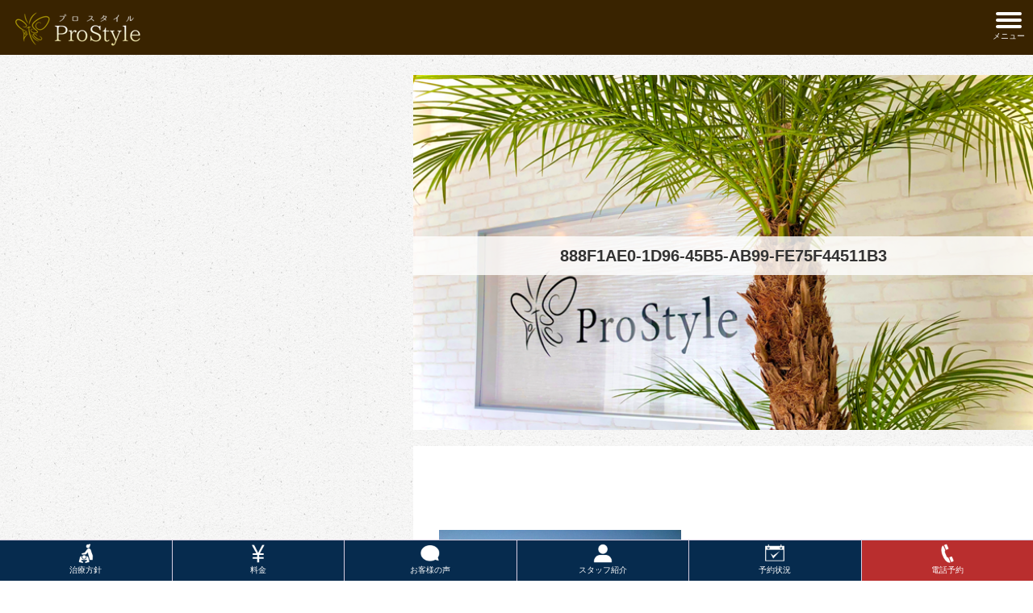

--- FILE ---
content_type: text/css
request_url: https://prostyle2017.com/assets/css/resets.css
body_size: 644
content:
html {
  font-size: 62.5%; /* 10px相当 */
  /*font-size: 75.0%; 12px相当*/
  /*font-size: 87.5%; 14px相当*/
}
body {
  -webkit-text-size-adjust: 100%;
  font-size: 1.6rem;
  line-height: 1.6;
  color: #333;
  margin: 0;
  padding: 0;
  border: 0;

}
div, span, applet, object, iframe,
h1, h2, h3, h4, h5, h6, p, blockquote, pre,
a, abbr, acronym, address, big, cite, code,
del, dfn, em, img, ins, kbd, q, s, samp,
small, strike, strong, sub, sup, tt, var,
b, u, i, center,
dl, dt, dd, ol, ul, li,
fieldset, form, label, legend,
table, caption, tbody, tfoot, thead, tr, th, td,
article, aside, canvas, details, embed,
figure, figcaption, footer, header, hgroup,
menu, nav, output, ruby, section, summary,
time, mark, audio, video,
button, input, textarea, select, option {
  margin: 0;
  padding: 0;
  border: 0;
  font-size: 100%;
  font-family: "メイリオ", Meiryo, "ヒラギノ角ゴ Pro W3", "Hiragino Kaku Gothic Pro", "ＭＳ Ｐゴシック", "MS PGothic", Osaka, sans-serif;
  outline: none;
}
img {
  max-width: 100%;
  vertical-align: top;
  border: none;
}
ol, ul {
  list-style: none;
}
table, thead, tbody, tfoot, tr, th, td {
  border-collapse: collapse;
  border-spacing: 0;
}


--- FILE ---
content_type: text/css
request_url: https://prostyle2017.com/assets/css/header.css
body_size: 557
content:
.__fixed #header {
  position: fixed;
  left: 0;
  top: 0;
  z-index: 9;
}

#header {
  width: 100%;
  height: 68px;
  box-sizing: border-box;
  padding: 10px 10px 0;
  background-color: #392300;
}
#header .row {
  display: flex;
  justify-content: space-between;
  align-items: center;
  width: 100%;
  box-sizing: border-box;
}
#header .buttons {
  display: flex;
  justify-content: flex-end;
  width: 100%;
  box-sizing: border-box;
  text-align: right;
}
#header .buttons .button {
  display: block;
  width: 48px;
  height: 46px;
  text-align: center;
  font-size: 1.0rem;
  letter-spacing: -0.2em;
  color: #a00000;
  text-decoration: none;
  vertical-align: top;
  box-sizing: border-box;
  margin-right: 5px;
  padding-top: 5px;
  background-color: #fff;
  border-radius: 4px;
  overflow: hidden;
}
#header .buttons .button:last-of-type {
  margin-right: 0;
}
#header .buttons .button .icon {
  display: block;
  max-width: 24px;
  margin-left: auto;
  margin-right: auto;
}

#menu {
  position: relative;
  z-index: 999;
  font-size: 1.0rem;
  text-align: center;
  color: #fff;
}
#menu .menu-button,
#menu .menu-button span {
  display: inline-block;
  transition: all .4s;
  box-sizing: border-box;
}
#menu .menu-button {
  position: relative;
  display: block;
  width: 32px;
  height: 20px;
  box-sizing: border-box;
  margin-left: auto;
  margin-right: auto;
  margin-bottom: 2px;
  border: none;
  cursor: pointer;
  background: transparent;
}
#menu .menu-button span {
  position: absolute;
  left: 0;
  width: 100%;
  height: 4px;
  background-color: #fff;
  border-radius: 4px;
}
#menu .menu-button span:nth-of-type(1) {
  top: 0;
}
#menu .menu-button span:nth-of-type(2) {
  top: 8px;
}
#menu .menu-button span:nth-of-type(3) {
  bottom: 0;
}
#menu .menu-button.active span:nth-of-type(1) {
  -webkit-transform: translateY(8px) rotate(-45deg);
  transform: translateY(8px) rotate(-45deg);
}
#menu .menu-button.active span:nth-of-type(2) {
  opacity: 0;
}
#menu .menu-button.active span:nth-of-type(3) {
  -webkit-transform: translateY(-8px) rotate(45deg);
  transform: translateY(-8px) rotate(45deg);
}


--- FILE ---
content_type: text/css
request_url: https://prostyle2017.com/assets/css/footer.css
body_size: 655
content:
#footer {
  width: 100%;
  text-align: center;
  box-sizing: border-box;
  padding: 10px 10px 60px;
  background-color: #2f2000;
}
#footer .local {
  width: 100%;
  box-sizing: border-box;
}
#footer .local > a {
  display: inline-block;
  vertical-align: top;
  font-size: 1.2rem;
  color: #fff;
  line-height: 2.0;
  box-sizing: border-box;
  margin-right: 10px;
}
#footer .local > a:last-of-type {
  margin-right: 0;
}
#footer .address {
  color: #fff;
  font-size: 1.2rem;
}


/* �ǉ� �O�[�O���}�b�v */
.ggmap {
position: relative;
padding-bottom: 56.25%;
/*padding-top: 30px;*/
height: 0;
overflow: hidden;
}
 
.ggmap iframe,
.ggmap object,
.ggmap embed {
position: absolute;
top: 0;
left: 0;
width: 100%;
height: 100%;
}



--- FILE ---
content_type: text/css
request_url: https://prostyle2017.com/assets/css/main.css
body_size: 2181
content:
.__fixed #container {
  padding-top: 68px;
}

#container {
  max-width: 768px;
  text-align: left;
  box-sizing: border-box;
  margin-left: auto;�@
  margin-right: auto;
}

#keyvisual {
  width: 100%;
  box-sizing: border-box;
  margin-bottom: 20px;
}

#main {
  width: 100%;
  box-sizing: border-box;
  padding-bottom: 80px;
}
#main > .contents {
  width: 100%;
  box-sizing: border-box;
  margin-bottom: 60px;
}
#main > .contents:last-of-type {
  margin-bottom: 0;
}
#main .wrap {
  width: 100%;
  box-sizing: border-box;
  padding-left: 5px;
  padding-right: 5px;
}
#main .block {
  width: 100%;
  box-sizing: border-box;
  padding-left: 10px;
  padding-right: 10px;
}

#pagetop {
  display: inline-block;
  width: 48px;
  height: 48px;
  color: #646464;
  vertical-align: top;
  text-align: center;
  font-size: 1.0rem;
  line-height: 1.4;
  text-decoration: none;
  box-sizing: border-box;
  padding-top: 15px;
  border-radius: 3px;
  background-color: #bcbcbc;
}

#menu-bar {
  position: fixed;
  left: 0;
  bottom: 0;
  z-index: 9;
  display: flex;
  width: 100%;
  text-align: center;
  box-sizing: border-box;
  background-color: #062b4e;
  border-top: 1px solid #d6cde0;
}
#menu-bar .icon {
  display: block;
  max-width: 24px;
  margin-left: auto;
  margin-right: auto;
}
#menu-bar .active {
  background-color: #b92e2e;
}
#menu-bar > .link {
  display: block;
  flex-basis: 0;
  flex-grow: 1;
  max-width: 100%;
  color: #fff;
  font-size: 1.0rem;
  text-decoration: none;
  box-sizing: border-box;
  padding-top: 5px;
  padding-bottom: 5px;
  border-right: 1px solid #d6cde0;
}
#menu-bar > .link:last-of-type {
  border-right: none;
}

#global {
  position: fixed;
  left: 0;
  top: 0;
  bottom: 0;
  right: 0;
  z-index: 10;
  box-sizing: border-box;
  padding: 20px 10px 10px;
  background-color: #9f8e40;
  overflow: hidden;
  overflow-y: scroll;
}
#global .close-button {
  width: 100%;
  font-size: 1.0rem;
  text-align: right;
  color: #fff;
  box-sizing: border-box;
}
#global .links > .link {
  display: block;
  width: 100%;
  color: #fff;
  text-decoration: none;
  box-sizing: border-box;
  padding: 10px;
  border-bottom: 1px solid #f9f8e5
}
#global .links > .link.active {
  color: #fff;
}
#global .menu-button,
#global .menu-button span {
  display: inline-block;
  transition: all .4s;
  box-sizing: border-box;
}
#global .menu-button {
  position: relative;
  display: block;
  width: 32px;
  height: 20px;
  box-sizing: border-box;
  margin-left: auto;
  margin-right: 2px;
  margin-bottom: 2px;
  border: none;
  cursor: pointer;
  background: transparent;
}
#global .menu-button span {
  position: absolute;
  left: 0;
  width: 100%;
  height: 4px;
  background-color: #fff;
  border-radius: 4px;
}
#global .menu-button span:nth-of-type(1) {
  top: 0;
}
#global .menu-button span:nth-of-type(2) {
  top: 8px;
}
#global .menu-button span:nth-of-type(3) {
  bottom: 0;
}
#global .menu-button.active span:nth-of-type(1) {
  -webkit-transform: translateY(8px) rotate(-45deg);
  transform: translateY(8px) rotate(-45deg);
}
#global .menu-button.active span:nth-of-type(2) {
  opacity: 0;
}
#global .menu-button.active span:nth-of-type(3) {
  -webkit-transform: translateY(-8px) rotate(45deg);
  transform: translateY(-8px) rotate(45deg);
}

/*----------------------------------------------------------
�ӂ����


.fuwatAnime {
 -webkit-animation-fill-mode:both;
 -ms-animation-fill-mode:both;
 animation-fill-mode:both;
 -webkit-animation-duration:1.5s;
 -ms-animation-duration:1.5s;
 animation-duration:1.5s;
 -webkit-animation-name: fuwatAnime;
 -ms-animation-name: fuwatAnime;
 animation-name: fuwatAnime;
 visibility: visible !important;
}
@-webkit-keyframes fuwatAnime {
 0% { opacity: 0; -webkit-transform: translateY(+30px); }
 100% { opacity: 1; -webkit-transform: translateY(0); }
}
@keyframes fuwatAnime {
 0% { opacity: 0; -webkit-transform: translateY(+30px); -ms-transform: translateY(+30px); transform: translateY(+30px); }
 100% { opacity: 1; -webkit-transform: translateY(0); -ms-transform: translateY(0); transform: translateY(0); }
}
------------------------------------------------------------*/
.main_01 { background-repeat:no-repeat; }

.main_02 { background-image:url(../images/mani_t_04.png); background-repeat:no-repeat; background-size:cover;}

.main_03 { background-image:url(../images/mani_05_bg.png); background-repeat:no-repeat; background-size:cover;}




/* �^�C�g���w�i�Œ�
-----------------------------------------

.fixed-bg {
width:100%;
  background-attachment: fixed;
  background-size: cover;
  background-position: center;
}
*/

.fixed-bg {
width:100%;
  background-size: cover;
  background-position: center;
  height:240px;
}

.takasa{ padding:100px 0;}

@media (min-width: 500px) {
   /* ������800px�ȏ�̏ꍇ�ɓK�p����X�^�C�� */
  .fixed-bg {
width:100%;
  background-size: cover;
  background-position: center;
  height:440px;
}

.takasa{ padding:200px 0;}
}

h1.entry-title { text-align:center;
background-color:rgba(255,255,255,0.8);
padding:10px 0;
font-size:20px;
}
 
 h1.page-title { text-align:center;
background-color:rgba(255,255,255,0.8);
padding:10px 0;
font-size:20px;
}
 
 
 /*���Õ��j*/
.treatment {
  background-image: url(../images/title_bg01.png);
}
  
 /*�X�^�b�t*/
.aboutus {
  background-image: url(../images/title_bg02.png);
}
 
  /*����*/
.price {
  background-image: url(../images/title_bg03.png);
}

  /*���\��ɂ���*/
.reservation {
  background-image: url(../images/title_bg04.png);
}

  /*��{*/
.bg01 {
  background-image: url(../images/title_bg05.png);
}
 

  /*������*/
.stiff-shoulder {
  background-image: url(../images/title_bg11.png);
}

  /*�܏\��*/
.fifty-shoulders {
  background-image: url(../images/title_bg12.png);
}

  /*���̒ɂ�*/
.lowback-pain {
  background-image: url(../images/title_bg13.png);
}

  /*�G�̒ɂ�*/
.knee-pain {
  background-image: url(../images/title_bg14.png);
}

  /*���т�*/
.numbness {
  background-image: url(../images/title_bg15.png);
}

  /*�Ҋ֐ߒ�*/
.hip-pain {
  background-image: url(../images/title_bg16.png);
}

  /*�p��*/
.posture {
  background-image: url(../images/title_bg17.png);
}

  /*���Ջ���*/
.pelvic-correction {
  background-image: url(../images/title_bg18.png);
}

  /*�X�|�[�c*/
.sports {
  background-image: url(../images/title_bg19.png);
}


  /*�H��*/
.food {
  background-image: url(../images/title_bg20.png);
}


  /*��������*/
.strained-back {
  background-image: url(../images/title_bg21.png);
}


  /*������*/
.menstrual-pain {
  background-image: url(../images/title_bg22.png);
}


  /*��ʎ���*/
.traffic-accident {
  background-image: url(../images/title_bg23.png);
}


  /*�I�E���E�w*/
.finger-wrist-elbow {
  background-image: url(../images/title_bg24.png);
}


  /*�X�|�[�c�O��1*/
.sportstrauma-1 {
  background-image: url(../images/title_bg27.png);
}


  /*�X�|�[�c�O��2*/
.sportstrauma-2 {
  background-image: url(../images/title_bg26.png);
}


  /*�p�t�H�[�}���X����*/
.performance-improvement {
  background-image: url(../images/title_bg25.png);
}

  /*��r����*/
.beforeafter {
  background-image: url(../images/title_bg28.png);
}

  /*�I�ѕ�*/
.how-to-choose {
  background-image: url(../images/title_bg29.png);
}


  /*�ɓߓX*/
.inaten {
  background-image: url(../images/title_bg30.png);
}


  /*�ɓߓX*/
.pilates-prostyle {
  background-image: url(../images/title_bg31.png);
}



/*----------------------------------------------------------
�������
------------------------------------------------------------*/

.delayed-image {
	/* ������Ɖ摜���\������� */
 	animation: fadeIn 3s ease 0s 1 normal;
    -webkit-animation: fadeIn 3s ease 0s 1 normal;
}
 
/* ������Ɖ摜���\������� ---------�@��x�ǉ����Ă�����s�v*/
@keyframes fadeIn { /*���body���ŌĂяo���Ă���A�j���[�V�����Ɩ��O�����낦��*/
    0% {opacity: 0} /* �n�� */
    100% {opacity: 1} /* �I��� */
}
 
/*�Â��u���E�U�p�@---------�@��x�ǉ����Ă�����s�v*/
@-webkit-keyframes fadeIn {
    0% {opacity: 0}
    100% {opacity: 1}
}








--- FILE ---
content_type: text/css
request_url: https://prostyle2017.com/assets/css/panels.css
body_size: 286
content:
.box {
  width: 100%;
  box-sizing: border-box;
  padding: 20px;
  border: 2px solid #686868;
}

.ranks-panels {
  display: flex;
  justify-content: space-between;
  width: 100%;
  box-sizing: border-box;
}
.ranks-panels > .ranks-panel {
  width: calc((100% - 10px) / 3);
  box-sizing: border-box;
}
.ranks-panels .ranks-panel-header,
.ranks-panels .ranks-panel-contents,
.ranks-panels .ranks-panel-footer {
  width: 100%;
  text-align: center;
  box-sizing: border-box;
}
.ranks-panels > .ranks-panel:nth-of-type(1)  .ranks-panel-header {
  color: #d50000;
  background-color: #daae46;
}
.ranks-panels > .ranks-panel:nth-of-type(2)  .ranks-panel-header {
  color: #fff;
  background-color: #afafaf;
}
.ranks-panels > .ranks-panel:nth-of-type(3)  .ranks-panel-header {
  color: #fff;
  background-color: #8e5335;
}
.ranks-panels .ranks-panel-header {
  font-weight: bold;
  line-height: 32px;
  height: 32px;
}
.ranks-panels .ranks-panel-contents {
  border-right: 2px solid #a7a7a7;
  border-left: 2px solid #a7a7a7;
}
.ranks-panels .ranks-panel-footer {
  padding: 10px;
  border: 2px solid #a7a7a7;
  border-top: none;

}
.ranks-panels .description {
  font-size: 1.2rem;
}
.ranks-panels .price {
  font-size: 1.6rem;
  font-weight: bold;
  color: #ff0000;
}


--- FILE ---
content_type: text/css
request_url: https://prostyle2017.com/assets/css/tables.css
body_size: 338
content:
table,
th,
td {
  border-collapse: collapse;
  box-sizing: border-box;
}
.table-lines {
  width: 100%;
  border-top: 1px solid #686868
}
.table-lines th,
.table-lines td {
  padding: 10px;
  border-bottom: 1px solid #686868
}
.table-lines th {
  background-color: #dfdfdf
}

.table-grids {
  width: 100%;
  border: 1px solid #686868
}
.table-grids th,
.table-grids td {
  padding: 10px;
  border: 1px solid #686868
}

.table-ranks .rank {
  width: 20px;
  text-align: center;
}
.table-ranks .thumbnail {
  width: 100px;
  padding-left: 5px;
  padding-right: 5px;
}
.table-ranks .description {
  vertical-align: top;
}
.table-ranks tbody tr {
  border-bottom: 5px solid #fff;
}
.table-ranks tbody tr:last-of-type {
  border: none;
}
.table-ranks tbody tr:nth-of-type(1) th {
  color: #d50000;
  background-color: #daae46;
}
.table-ranks tbody tr:nth-of-type(2) th {
  color: #fff;
  background-color: #afafaf;
}
.table-ranks tbody tr:nth-of-type(3) th {
  color: #fff;
  background-color: #8e5335;
}


table.ryoukin{
  width: 100%;
  border-spacing: 0;
}

table.ryoukin th{
  border-bottom: solid 3px #847b5e;
  padding: 10px 0;
  width:40%;
}

table.ryoukin td{
  border-bottom: solid 3px #cbb23c;
  text-align: center;
  padding: 10px 0;
}

table.ryoukin th.youtube{
  border-bottom: solid 3px #fb5144;
  padding: 10px 0;
  width:40%;
}

table.ryoukin td.youtube{
  border-bottom: solid 3px #7e7e7e;
  text-align: center;
  padding: 10px 0;
}

--- FILE ---
content_type: text/css
request_url: https://prostyle2017.com/assets/css/modules.css
body_size: 432
content:
.display-none { display: none !important; }

.mt-tiny { margin-top: 5px; }
.mt-small { margin-top: 10px; }
.mt-normal { margin-top: 20px; }
.mt-large { margin-top: 40px; }
.mt-huge { margin-top: 80px; }

.mr-tiny { margin-right: 5px; }
.mr-small { margin-right: 10px; }
.mr-normal { margin-right: 20px; }
.mr-large { margin-right: 40px; }
.mr-huge { margin-right: 80px; }

.mb-tiny { margin-bottom: 5px; }
.mb-small { margin-bottom: 10px; }
.mb-normal { margin-bottom: 20px; }
.mb-large { margin-bottom: 40px; }
.mb-huge { margin-bottom: 80px; }

.ml-tiny { margin-left: 5px; }
.ml-small { margin-left: 10px; }
.ml-normal { margin-left: 20px; }
.ml-large { margin-left: 40px; }
.ml-huge { margin-left: 80px; }

.pt-tiny { padding-top: 5px; }
.pt-small { padding-top: 10px; }
.pt-normal { padding-top: 20px; }
.pt-large { padding-top: 40px; }
.pt-huge { padding-top: 80px; }

.pr-tiny { padding-right: 5px; }
.pr-small { padding-right: 10px; }
.pr-normal { padding-right: 20px; }
.pr-large { padding-right: 40px; }
.pr-huge { padding-right: 80px; }

.pb-tiny { padding-bottom: 5px; }
.pb-small { padding-bottom: 10px; }
.pb-normal { padding-bottom: 20px; }
.pb-large { padding-bottom: 40px; }
.pb-huge { padding-bottom: 80px; }

.pl-tiny { padding-left: 5px; }
.pl-small { padding-left: 10px; }
.pl-normal { padding-left: 20px; }
.pl-large { padding-left: 40px; }
.pl-huge { padding-left: 80px; }

.text-tiny { font-size: 1.0rem; }
.text-small { font-size: 1.2rem; }
.text-normal { font-size: 1.4rem; }
.text-large { font-size: 1.6rem; }
.text-huge { font-size: 2.4rem; }

.text-right { text-align: right; }
.text-left { text-align: left; }
.text-center { text-align: center; }

.text-red { color: #ff0000; }
.text-white { color: #fff; }
.text-black { color: #000; }

.border-color-red { border-color: #ff0000; }
.border-color-white { border-color: #fff; }
.border-color-black { border-color: #000; }

.bg-color-red { background-color: #ff0000; }
.bg-color-white { background-color: #fff; }
.bg-color-black { background-color: #000; }


/*�ǉ�*/

.bg-color-gold { background-color: #f2f0e2; font-weight:bold; font-size:18px; color:#452f00;}
.telbox_bg { background-color:#f3f2eb;}


--- FILE ---
content_type: application/x-javascript
request_url: https://prostyle2017.com/assets/js/app.js
body_size: 255
content:
$(function() {
  $(".jsGlobalMenuOpen").on("click", function() {
    $("#global").removeClass("display-none");
  });
  $(".jsGlobalMenuClose, .jsGlobalLink").on("click", function() {
    $("#global").addClass("display-none");
  });

  $("#pagetop").click(function () {
    $("body, html").animate({
      scrollTop: 0
    }, 500);
    return false;
  });
});



